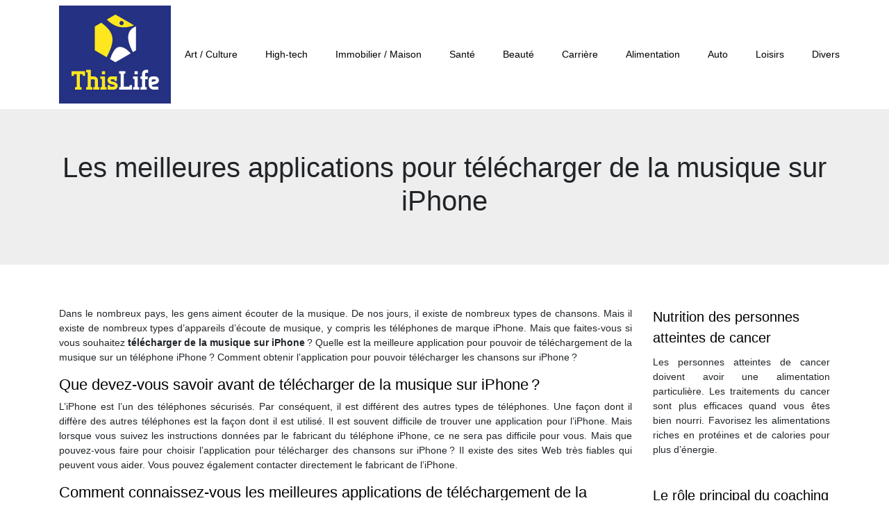

--- FILE ---
content_type: text/html; charset=UTF-8
request_url: https://www.this-life.fr/les-meilleures-applications-pour-telecharger-de-la-musique-sur-iphone/
body_size: 10090
content:
<!DOCTYPE html>
<html>
<head lang="fr-FR">
<meta charset="UTF-8">
<meta name="viewport" content="width=device-width">
<link rel="shortcut icon" href="https://www.this-life.fr/wp-content/uploads/2021/01/favicon-This-Life.png" /><link val="default" ver="v 3.19.15" />
<meta name='robots' content='max-image-preview:large' />
<link rel='dns-prefetch' href='//stackpath.bootstrapcdn.com' />
<title>Zoom sur application de télécharger la musique sur iPhone.</title><meta name="description" content="Quels sont les meilleurs types d’applications pour télécharger des chansons sur iPhone ? Comment obtenir l’application pour télécharger la musique sur iPhone ?"><link rel="alternate" title="oEmbed (JSON)" type="application/json+oembed" href="https://www.this-life.fr/wp-json/oembed/1.0/embed?url=https%3A%2F%2Fwww.this-life.fr%2Fles-meilleures-applications-pour-telecharger-de-la-musique-sur-iphone%2F" />
<link rel="alternate" title="oEmbed (XML)" type="text/xml+oembed" href="https://www.this-life.fr/wp-json/oembed/1.0/embed?url=https%3A%2F%2Fwww.this-life.fr%2Fles-meilleures-applications-pour-telecharger-de-la-musique-sur-iphone%2F&#038;format=xml" />
<style id='wp-img-auto-sizes-contain-inline-css' type='text/css'>
img:is([sizes=auto i],[sizes^="auto," i]){contain-intrinsic-size:3000px 1500px}
/*# sourceURL=wp-img-auto-sizes-contain-inline-css */
</style>
<style id='wp-block-library-inline-css' type='text/css'>
:root{--wp-block-synced-color:#7a00df;--wp-block-synced-color--rgb:122,0,223;--wp-bound-block-color:var(--wp-block-synced-color);--wp-editor-canvas-background:#ddd;--wp-admin-theme-color:#007cba;--wp-admin-theme-color--rgb:0,124,186;--wp-admin-theme-color-darker-10:#006ba1;--wp-admin-theme-color-darker-10--rgb:0,107,160.5;--wp-admin-theme-color-darker-20:#005a87;--wp-admin-theme-color-darker-20--rgb:0,90,135;--wp-admin-border-width-focus:2px}@media (min-resolution:192dpi){:root{--wp-admin-border-width-focus:1.5px}}.wp-element-button{cursor:pointer}:root .has-very-light-gray-background-color{background-color:#eee}:root .has-very-dark-gray-background-color{background-color:#313131}:root .has-very-light-gray-color{color:#eee}:root .has-very-dark-gray-color{color:#313131}:root .has-vivid-green-cyan-to-vivid-cyan-blue-gradient-background{background:linear-gradient(135deg,#00d084,#0693e3)}:root .has-purple-crush-gradient-background{background:linear-gradient(135deg,#34e2e4,#4721fb 50%,#ab1dfe)}:root .has-hazy-dawn-gradient-background{background:linear-gradient(135deg,#faaca8,#dad0ec)}:root .has-subdued-olive-gradient-background{background:linear-gradient(135deg,#fafae1,#67a671)}:root .has-atomic-cream-gradient-background{background:linear-gradient(135deg,#fdd79a,#004a59)}:root .has-nightshade-gradient-background{background:linear-gradient(135deg,#330968,#31cdcf)}:root .has-midnight-gradient-background{background:linear-gradient(135deg,#020381,#2874fc)}:root{--wp--preset--font-size--normal:16px;--wp--preset--font-size--huge:42px}.has-regular-font-size{font-size:1em}.has-larger-font-size{font-size:2.625em}.has-normal-font-size{font-size:var(--wp--preset--font-size--normal)}.has-huge-font-size{font-size:var(--wp--preset--font-size--huge)}.has-text-align-center{text-align:center}.has-text-align-left{text-align:left}.has-text-align-right{text-align:right}.has-fit-text{white-space:nowrap!important}#end-resizable-editor-section{display:none}.aligncenter{clear:both}.items-justified-left{justify-content:flex-start}.items-justified-center{justify-content:center}.items-justified-right{justify-content:flex-end}.items-justified-space-between{justify-content:space-between}.screen-reader-text{border:0;clip-path:inset(50%);height:1px;margin:-1px;overflow:hidden;padding:0;position:absolute;width:1px;word-wrap:normal!important}.screen-reader-text:focus{background-color:#ddd;clip-path:none;color:#444;display:block;font-size:1em;height:auto;left:5px;line-height:normal;padding:15px 23px 14px;text-decoration:none;top:5px;width:auto;z-index:100000}html :where(.has-border-color){border-style:solid}html :where([style*=border-top-color]){border-top-style:solid}html :where([style*=border-right-color]){border-right-style:solid}html :where([style*=border-bottom-color]){border-bottom-style:solid}html :where([style*=border-left-color]){border-left-style:solid}html :where([style*=border-width]){border-style:solid}html :where([style*=border-top-width]){border-top-style:solid}html :where([style*=border-right-width]){border-right-style:solid}html :where([style*=border-bottom-width]){border-bottom-style:solid}html :where([style*=border-left-width]){border-left-style:solid}html :where(img[class*=wp-image-]){height:auto;max-width:100%}:where(figure){margin:0 0 1em}html :where(.is-position-sticky){--wp-admin--admin-bar--position-offset:var(--wp-admin--admin-bar--height,0px)}@media screen and (max-width:600px){html :where(.is-position-sticky){--wp-admin--admin-bar--position-offset:0px}}

/*# sourceURL=wp-block-library-inline-css */
</style><style id='global-styles-inline-css' type='text/css'>
:root{--wp--preset--aspect-ratio--square: 1;--wp--preset--aspect-ratio--4-3: 4/3;--wp--preset--aspect-ratio--3-4: 3/4;--wp--preset--aspect-ratio--3-2: 3/2;--wp--preset--aspect-ratio--2-3: 2/3;--wp--preset--aspect-ratio--16-9: 16/9;--wp--preset--aspect-ratio--9-16: 9/16;--wp--preset--color--black: #000000;--wp--preset--color--cyan-bluish-gray: #abb8c3;--wp--preset--color--white: #ffffff;--wp--preset--color--pale-pink: #f78da7;--wp--preset--color--vivid-red: #cf2e2e;--wp--preset--color--luminous-vivid-orange: #ff6900;--wp--preset--color--luminous-vivid-amber: #fcb900;--wp--preset--color--light-green-cyan: #7bdcb5;--wp--preset--color--vivid-green-cyan: #00d084;--wp--preset--color--pale-cyan-blue: #8ed1fc;--wp--preset--color--vivid-cyan-blue: #0693e3;--wp--preset--color--vivid-purple: #9b51e0;--wp--preset--gradient--vivid-cyan-blue-to-vivid-purple: linear-gradient(135deg,rgb(6,147,227) 0%,rgb(155,81,224) 100%);--wp--preset--gradient--light-green-cyan-to-vivid-green-cyan: linear-gradient(135deg,rgb(122,220,180) 0%,rgb(0,208,130) 100%);--wp--preset--gradient--luminous-vivid-amber-to-luminous-vivid-orange: linear-gradient(135deg,rgb(252,185,0) 0%,rgb(255,105,0) 100%);--wp--preset--gradient--luminous-vivid-orange-to-vivid-red: linear-gradient(135deg,rgb(255,105,0) 0%,rgb(207,46,46) 100%);--wp--preset--gradient--very-light-gray-to-cyan-bluish-gray: linear-gradient(135deg,rgb(238,238,238) 0%,rgb(169,184,195) 100%);--wp--preset--gradient--cool-to-warm-spectrum: linear-gradient(135deg,rgb(74,234,220) 0%,rgb(151,120,209) 20%,rgb(207,42,186) 40%,rgb(238,44,130) 60%,rgb(251,105,98) 80%,rgb(254,248,76) 100%);--wp--preset--gradient--blush-light-purple: linear-gradient(135deg,rgb(255,206,236) 0%,rgb(152,150,240) 100%);--wp--preset--gradient--blush-bordeaux: linear-gradient(135deg,rgb(254,205,165) 0%,rgb(254,45,45) 50%,rgb(107,0,62) 100%);--wp--preset--gradient--luminous-dusk: linear-gradient(135deg,rgb(255,203,112) 0%,rgb(199,81,192) 50%,rgb(65,88,208) 100%);--wp--preset--gradient--pale-ocean: linear-gradient(135deg,rgb(255,245,203) 0%,rgb(182,227,212) 50%,rgb(51,167,181) 100%);--wp--preset--gradient--electric-grass: linear-gradient(135deg,rgb(202,248,128) 0%,rgb(113,206,126) 100%);--wp--preset--gradient--midnight: linear-gradient(135deg,rgb(2,3,129) 0%,rgb(40,116,252) 100%);--wp--preset--font-size--small: 13px;--wp--preset--font-size--medium: 20px;--wp--preset--font-size--large: 36px;--wp--preset--font-size--x-large: 42px;--wp--preset--spacing--20: 0.44rem;--wp--preset--spacing--30: 0.67rem;--wp--preset--spacing--40: 1rem;--wp--preset--spacing--50: 1.5rem;--wp--preset--spacing--60: 2.25rem;--wp--preset--spacing--70: 3.38rem;--wp--preset--spacing--80: 5.06rem;--wp--preset--shadow--natural: 6px 6px 9px rgba(0, 0, 0, 0.2);--wp--preset--shadow--deep: 12px 12px 50px rgba(0, 0, 0, 0.4);--wp--preset--shadow--sharp: 6px 6px 0px rgba(0, 0, 0, 0.2);--wp--preset--shadow--outlined: 6px 6px 0px -3px rgb(255, 255, 255), 6px 6px rgb(0, 0, 0);--wp--preset--shadow--crisp: 6px 6px 0px rgb(0, 0, 0);}:where(.is-layout-flex){gap: 0.5em;}:where(.is-layout-grid){gap: 0.5em;}body .is-layout-flex{display: flex;}.is-layout-flex{flex-wrap: wrap;align-items: center;}.is-layout-flex > :is(*, div){margin: 0;}body .is-layout-grid{display: grid;}.is-layout-grid > :is(*, div){margin: 0;}:where(.wp-block-columns.is-layout-flex){gap: 2em;}:where(.wp-block-columns.is-layout-grid){gap: 2em;}:where(.wp-block-post-template.is-layout-flex){gap: 1.25em;}:where(.wp-block-post-template.is-layout-grid){gap: 1.25em;}.has-black-color{color: var(--wp--preset--color--black) !important;}.has-cyan-bluish-gray-color{color: var(--wp--preset--color--cyan-bluish-gray) !important;}.has-white-color{color: var(--wp--preset--color--white) !important;}.has-pale-pink-color{color: var(--wp--preset--color--pale-pink) !important;}.has-vivid-red-color{color: var(--wp--preset--color--vivid-red) !important;}.has-luminous-vivid-orange-color{color: var(--wp--preset--color--luminous-vivid-orange) !important;}.has-luminous-vivid-amber-color{color: var(--wp--preset--color--luminous-vivid-amber) !important;}.has-light-green-cyan-color{color: var(--wp--preset--color--light-green-cyan) !important;}.has-vivid-green-cyan-color{color: var(--wp--preset--color--vivid-green-cyan) !important;}.has-pale-cyan-blue-color{color: var(--wp--preset--color--pale-cyan-blue) !important;}.has-vivid-cyan-blue-color{color: var(--wp--preset--color--vivid-cyan-blue) !important;}.has-vivid-purple-color{color: var(--wp--preset--color--vivid-purple) !important;}.has-black-background-color{background-color: var(--wp--preset--color--black) !important;}.has-cyan-bluish-gray-background-color{background-color: var(--wp--preset--color--cyan-bluish-gray) !important;}.has-white-background-color{background-color: var(--wp--preset--color--white) !important;}.has-pale-pink-background-color{background-color: var(--wp--preset--color--pale-pink) !important;}.has-vivid-red-background-color{background-color: var(--wp--preset--color--vivid-red) !important;}.has-luminous-vivid-orange-background-color{background-color: var(--wp--preset--color--luminous-vivid-orange) !important;}.has-luminous-vivid-amber-background-color{background-color: var(--wp--preset--color--luminous-vivid-amber) !important;}.has-light-green-cyan-background-color{background-color: var(--wp--preset--color--light-green-cyan) !important;}.has-vivid-green-cyan-background-color{background-color: var(--wp--preset--color--vivid-green-cyan) !important;}.has-pale-cyan-blue-background-color{background-color: var(--wp--preset--color--pale-cyan-blue) !important;}.has-vivid-cyan-blue-background-color{background-color: var(--wp--preset--color--vivid-cyan-blue) !important;}.has-vivid-purple-background-color{background-color: var(--wp--preset--color--vivid-purple) !important;}.has-black-border-color{border-color: var(--wp--preset--color--black) !important;}.has-cyan-bluish-gray-border-color{border-color: var(--wp--preset--color--cyan-bluish-gray) !important;}.has-white-border-color{border-color: var(--wp--preset--color--white) !important;}.has-pale-pink-border-color{border-color: var(--wp--preset--color--pale-pink) !important;}.has-vivid-red-border-color{border-color: var(--wp--preset--color--vivid-red) !important;}.has-luminous-vivid-orange-border-color{border-color: var(--wp--preset--color--luminous-vivid-orange) !important;}.has-luminous-vivid-amber-border-color{border-color: var(--wp--preset--color--luminous-vivid-amber) !important;}.has-light-green-cyan-border-color{border-color: var(--wp--preset--color--light-green-cyan) !important;}.has-vivid-green-cyan-border-color{border-color: var(--wp--preset--color--vivid-green-cyan) !important;}.has-pale-cyan-blue-border-color{border-color: var(--wp--preset--color--pale-cyan-blue) !important;}.has-vivid-cyan-blue-border-color{border-color: var(--wp--preset--color--vivid-cyan-blue) !important;}.has-vivid-purple-border-color{border-color: var(--wp--preset--color--vivid-purple) !important;}.has-vivid-cyan-blue-to-vivid-purple-gradient-background{background: var(--wp--preset--gradient--vivid-cyan-blue-to-vivid-purple) !important;}.has-light-green-cyan-to-vivid-green-cyan-gradient-background{background: var(--wp--preset--gradient--light-green-cyan-to-vivid-green-cyan) !important;}.has-luminous-vivid-amber-to-luminous-vivid-orange-gradient-background{background: var(--wp--preset--gradient--luminous-vivid-amber-to-luminous-vivid-orange) !important;}.has-luminous-vivid-orange-to-vivid-red-gradient-background{background: var(--wp--preset--gradient--luminous-vivid-orange-to-vivid-red) !important;}.has-very-light-gray-to-cyan-bluish-gray-gradient-background{background: var(--wp--preset--gradient--very-light-gray-to-cyan-bluish-gray) !important;}.has-cool-to-warm-spectrum-gradient-background{background: var(--wp--preset--gradient--cool-to-warm-spectrum) !important;}.has-blush-light-purple-gradient-background{background: var(--wp--preset--gradient--blush-light-purple) !important;}.has-blush-bordeaux-gradient-background{background: var(--wp--preset--gradient--blush-bordeaux) !important;}.has-luminous-dusk-gradient-background{background: var(--wp--preset--gradient--luminous-dusk) !important;}.has-pale-ocean-gradient-background{background: var(--wp--preset--gradient--pale-ocean) !important;}.has-electric-grass-gradient-background{background: var(--wp--preset--gradient--electric-grass) !important;}.has-midnight-gradient-background{background: var(--wp--preset--gradient--midnight) !important;}.has-small-font-size{font-size: var(--wp--preset--font-size--small) !important;}.has-medium-font-size{font-size: var(--wp--preset--font-size--medium) !important;}.has-large-font-size{font-size: var(--wp--preset--font-size--large) !important;}.has-x-large-font-size{font-size: var(--wp--preset--font-size--x-large) !important;}
/*# sourceURL=global-styles-inline-css */
</style>

<style id='classic-theme-styles-inline-css' type='text/css'>
/*! This file is auto-generated */
.wp-block-button__link{color:#fff;background-color:#32373c;border-radius:9999px;box-shadow:none;text-decoration:none;padding:calc(.667em + 2px) calc(1.333em + 2px);font-size:1.125em}.wp-block-file__button{background:#32373c;color:#fff;text-decoration:none}
/*# sourceURL=/wp-includes/css/classic-themes.min.css */
</style>
<link rel='stylesheet' id='default-css' href='https://www.this-life.fr/wp-content/themes/factory-templates-3/style.css?ver=c6671dbd3306c6ee1f483ac44b9632fd' type='text/css' media='all' />
<link rel='stylesheet' id='bootstrap4-css' href='https://www.this-life.fr/wp-content/themes/factory-templates-3/css/bootstrap4/bootstrap.min.css?ver=c6671dbd3306c6ee1f483ac44b9632fd' type='text/css' media='all' />
<link rel='stylesheet' id='font-awesome-css' href='https://stackpath.bootstrapcdn.com/font-awesome/4.7.0/css/font-awesome.min.css?ver=c6671dbd3306c6ee1f483ac44b9632fd' type='text/css' media='all' />
<link rel='stylesheet' id='custom-post-css' href='https://www.this-life.fr/wp-content/themes/factory-templates-3/css/custom-post.css?ver=c6671dbd3306c6ee1f483ac44b9632fd' type='text/css' media='all' />
<link rel='stylesheet' id='aos-css' href='https://www.this-life.fr/wp-content/themes/factory-templates-3/css/aos.css?ver=c6671dbd3306c6ee1f483ac44b9632fd' type='text/css' media='all' />
<link rel='stylesheet' id='global-css' href='https://www.this-life.fr/wp-content/themes/factory-templates-3/css/global.css?ver=c6671dbd3306c6ee1f483ac44b9632fd' type='text/css' media='all' />
<link rel='stylesheet' id='style-css' href='https://www.this-life.fr/wp-content/themes/factory-templates-3/css/template.css?ver=c6671dbd3306c6ee1f483ac44b9632fd' type='text/css' media='all' />
<script type="text/javascript" src="https://www.this-life.fr/wp-content/themes/factory-templates-3/js/jquery.min.js?ver=c6671dbd3306c6ee1f483ac44b9632fd" id="jquery-js"></script>
<link rel="https://api.w.org/" href="https://www.this-life.fr/wp-json/" /><link rel="alternate" title="JSON" type="application/json" href="https://www.this-life.fr/wp-json/wp/v2/posts/7732" /><link rel="EditURI" type="application/rsd+xml" title="RSD" href="https://www.this-life.fr/xmlrpc.php?rsd" />
<link rel="canonical" href="https://www.this-life.fr/les-meilleures-applications-pour-telecharger-de-la-musique-sur-iphone/" />
<link rel='shortlink' href='https://www.this-life.fr/?p=7732' />


<script type="application/ld+json">
{
    "@context": "https://schema.org",
    "@graph": [
        {
            "@type": "WebSite",
            "@id": "https://www.this-life.fr#website",
            "url": "https://www.this-life.fr",
            "name": "this-life",
            "inLanguage": "fr-FR",
            "publisher": {
                "@id": "https://www.this-life.fr#organization"
            }
        },
        {
            "@type": "Organization",
            "@id": "https://www.this-life.fr#organization",
            "name": "this-life",
            "url": "https://www.this-life.fr",
            "logo": {
                "@type": "ImageObject",
                "@id": "https://www.this-life.fr#logo",
                "url": "https://www.this-life.fr"
            }
        },
        {
            "@type": "Person",
            "@id": "https://www.this-life.fr/author/this-life#person",
            "name": "admin",
            "jobTitle": "Rédaction Web",
            "url": "https://www.this-life.fr/author/this-life",
            "worksFor": {
                "@id": "https://www.this-life.fr#organization"
            },
            "image": {
                "@type": "ImageObject",
                "url": ""
            }
        },
        {
            "@type": "WebPage",
            "@id": "https://www.this-life.fr/les-meilleures-applications-pour-telecharger-de-la-musique-sur-iphone/#webpage",
            "url": "https://www.this-life.fr/les-meilleures-applications-pour-telecharger-de-la-musique-sur-iphone/",
            "name": "Zoom sur application de télécharger la musique sur iPhone.",
            "isPartOf": {
                "@id": "https://www.this-life.fr#website"
            },
            "breadcrumb": {
                "@id": "https://www.this-life.fr/les-meilleures-applications-pour-telecharger-de-la-musique-sur-iphone/#breadcrumb"
            },
            "primaryImageOfPage": {
                "@id": false
            },
            "inLanguage": "fr_FR"
        },
        {
            "@type": "Article",
            "@id": "https://www.this-life.fr/les-meilleures-applications-pour-telecharger-de-la-musique-sur-iphone/#article",
            "headline": "Les meilleures applications pour télécharger de la musique sur iPhone",
            "description": "Quels sont les meilleurs types d’applications pour télécharger des chansons sur iPhone ? Comment obtenir l’application pour télécharger la musique sur iPhone ?",
            "mainEntityOfPage": {
                "@id": "https://www.this-life.fr/les-meilleures-applications-pour-telecharger-de-la-musique-sur-iphone/#webpage"
            },
            "wordCount": 480,
            "isAccessibleForFree": true,
            "articleSection": [
                "High-tech"
            ],
            "datePublished": "2021-01-27T14:53:40+00:00",
            "author": {
                "@id": "https://www.this-life.fr/author/this-life#person"
            },
            "publisher": {
                "@id": "https://www.this-life.fr#organization"
            },
            "inLanguage": "fr-FR"
        },
        {
            "@type": "BreadcrumbList",
            "@id": "https://www.this-life.fr/les-meilleures-applications-pour-telecharger-de-la-musique-sur-iphone/#breadcrumb",
            "itemListElement": [
                {
                    "@type": "ListItem",
                    "position": 1,
                    "name": "Accueil",
                    "item": "https://www.this-life.fr/"
                },
                {
                    "@type": "ListItem",
                    "position": 2,
                    "name": "High-tech",
                    "item": "https://www.this-life.fr/high-tech/"
                },
                {
                    "@type": "ListItem",
                    "position": 3,
                    "name": "Les meilleures applications pour télécharger de la musique sur iPhone",
                    "item": "https://www.this-life.fr/les-meilleures-applications-pour-telecharger-de-la-musique-sur-iphone/"
                }
            ]
        }
    ]
}</script>


<meta name="google-site-verification" content="tG9yPYfLFT5d8_nFo4fz4W7tCLMNXkCbz5B8K-RPDm0" />
<meta name="google-site-verification" content="jAFAsAahmv3Qh93bz52IxMd40uklsehcYupkhl_U3qA" />
<style type="text/css">
  
.default_color_background,.menu-bars{background-color : #243182 }
.default_color_text,a,h1 span,h2 span,h3 span,h4 span,h5 span,h6 span{color :#243182 }
.navigation li a,.navigation li.disabled,.navigation li.active a,.owl-dots .owl-dot.active span,.owl-dots .owl-dot:hover span{background-color: #243182;}
.block-spc{border-color:#243182}
.default_color_border{border-color : #243182 }
.fa-bars,.overlay-nav .close{color: #243182;}
nav li a:after{background-color: #243182;}
a{color : #009EFF }
a:hover{color : #0014FF }
body:not(.home) .main-menu{position: absolute;}
.overlay-menu,.creative-menu .menu-right,.animated-btn-menu .line{background-color:#243182;}
.main-menu{box-shadow: none;-moz-box-shadow: none;-webkit-box-shadow: none;}
.main-menu{padding : 0px 0px 0px 0px }
.main-menu.scrolling-down{padding : 0px 0px 0px 0px!important; }
.main-menu.scrolling-down{-webkit-box-shadow: 0 2px 13px 0 rgba(0, 0, 0, .1);-moz-box-shadow: 0 2px 13px 0 rgba(0, 0, 0, .1);box-shadow: 0 2px 13px 0 rgba(0, 0, 0, .1);}   
nav li a{color:#000!important;}
nav li:hover > a,.current-menu-item > a{color:#4a5ab8!important;}
.archive h1{color:#fff!important;}
.archive h1,.single h1{text-align:center!important;}
.archive .readmore{background-color:#243182;}
.archive .readmore{color:#fff;}
.scrolling-down .logo-main{display: none;}
.scrolling-down .logo-sticky{display:inline-block;}
.home .post-content p a{color:#009EFF}
.home .post-content p a:hover{color:#0014FF}
.subheader{padding:60px 0px}
.single h2{font-size:22px!important}    
.single h3{font-size:18px!important}    
.single h4{font-size:15px!important}    
.single h5{font-size:15px!important}    
.single h6{font-size:15px!important}    
@media(max-width: 1024px){.main-menu.scrolling-down{position: fixed !important;}}
body:not(.home) .main-menu {  position: relative;}
.widget_sidebar {margin-bottom:40px;}
.widget_sidebar .sidebar-widget {
    font-size: 20px;
    color: #000;
    margin-bottom: 10px;
}
.copyright{text-align:center}.default_color_border{border-color:transparent;}footer ul li{list-style-type:none}footer ul{padding-left:0;} footer .footer-widget{margin-bottom:12px;} .top-menu {
    padding: 0;
}
.scrolling-down .top-menu {
    padding: 0;
}
.logo-top {
    padding: 0;
}
.scrolling-down .navbar-nav {
    margin-top: 5px;
}



.main-menu.scrolling-down{   background-color: #ffffffe8;}
.themecolor{color: #ec3d3a;}

/**************************Menu***********************/
li.current-menu-item {
    background: transparent;
}
.navbar-default .navbar-nav>li>a{
    color: #243182;
    font-size: 16px;
    font-weight: 700;
    line-height: 120px;
       padding: 0 8px;
-webkit-transition: all .3s ease-in-out;
    -moz-transition: all .3s ease-in-out;
    -o-transition: all .3s ease-in-out;
    -ms-transition: all .3s ease-in-out;
    transition: all .3s ease-in-out;
position:relative;
}
.navbar-default .navbar-nav>li > a:after {
    content: "";
    height: 1px;
    width: 100%;
    position: absolute;
    left: 0;
    top: -4px;
    z-index: 203;
    opacity: 0;
    filter: alpha(opacity=0);
 background: #f2d300;
}

.navbar-default .navbar-nav>li > a:after {
    top: auto;
    bottom: 35px;
}
 .navbar-default .navbar-nav>.current-menu-item>a:after,.navbar-default .navbar-nav>li>a:hover:after{opacity: 1;
    filter: alpha(opacity=100);}
.scrolling-down .navbar-default .navbar-nav>li > a:after,.scrolling-down .navbar-default .navbar-nav>li:after { opacity: 0;
    filter: alpha(opacity=0);}
.scrolling-down .navbar-default .navbar-nav>li>a{  line-height: 50px;}
.navbar-nav>li {
    list-style-type: none;
    position: relative;
    width: auto;
margin: 0 5px;
}
.navbar-default .navbar-nav>.current-menu-item>a, .navbar-default .navbar-nav>.current-menu-item>a:focus, .navbar-default .navbar-nav>.current-menu-item>a:hover,.navbar-default .navbar-nav>li>a:hover {
color: #f2d300;
background-color: transparent!important;
}

/*********************************************************/
.sow-headline-container h3.sow-headline{   font-weight: 700;}
.service_top .content h3{
margin: 30px 0!important;
    font-size: 24px;
    line-height: 32px;
    font-weight: 400;
}

 .sow-headline-container h1.sow-headline{  font-weight: 700;}
footer {
    padding-top: 65px;
color: #686868;
    background-color: #ECECEC;
}

.search .single-post .read-more, .archive .single-post .read-more{color:#fff}

.single-.main-menu{    min-height: 150px;
    max-height: 150px;
    background: none;
    margin-bottom: 0;
    margin-top: 4em;
}
.archive .cat-title,.single .post-title  {
    bottom: 30px;
}

@media only screen and (max-width: 900px) {
header{   background-color: #ffffffe8!important;}
.navbar-default .navbar-nav>li>a:before{display:none;}
.home .space{height:0!important}
.navbar-default .navbar-nav > li > a {
    line-height: 30px!important;
}
.headring .sow-headline-container h2.sow-headline::before {width: 30%;}
footer .col-md-4{margin-bottom: 2em;}
}

.home h3.widget-title{    
color: #243182;
    font-size: 20px;
    line-height: 28px;
    font-weight: 700;
}

ul.list-check{    color: #fff;
padding: 1em 0;
    list-style: none;
    margin-left: 0;
}
ul.list-check li {
    background: url(/wp-content/uploads/2018/10/home_ngo_list.png) no-repeat 20px 5px;
position: relative;
    margin: 0 0 20px 0;
    padding-left: 50px;
list-style: none;
}
.single .post-title h1 {
    color: #243182;
    font-weight: 700;
    background-image: url(/wp-content/uploads/2018/10/stripes_5_b.png);
    padding: 20px 0;
}

:root {
    --color-primary-light: #edefff;
    --color-primary: #009EFF;
    --color-primary-dark: #243182;
}

blockquote, .block-spc {
    background: #463d5a;
    padding: 20px;
color: #fff;
}
.single table th {
    background: var(--color-primary-dark);
    color: #fff;
}
.key-takeaways{
    background: #f2f3f4;
    padding: 30px 30px 10px;
    border-radius: 10px;
    width: 100%;
    margin: 40px 0;
    color:inherit;
}
.key-takeaways p{
    font-size: 21px;
     color: var(--color-primary-dark);
    font-weight: 600;
position:relative;
}

.key-takeaways p:first-child {
font-size: 1em;
font-weight: 600;
color: #000;
text-transform: uppercase;
letter-spacing: 1px;
margin: 0 0 15px 0;
display: inline-block;
border-bottom: 2px solid var(--color-primary);
padding-bottom: 5px;
}

.key-takeaways ul li{padding-bottom:10px;}
.dt-published{
font-size: 13px;
    border-bottom: 1px solid #f1f1f1;
    padding-bottom: 10px;
    padding-top: 10px;
    border-top: 1px solid #f1f1f1;
    font-style: italic;
    font-weight: 500;
    position: relative;
    padding-left: 34px;
}
.dt-published:after {
    content: '\f1f6';
    font-size: 23px;
    font-family: bootstrap-icons;
    position: absolute;
    top: 8px;
    left: 0px;
    font-style: normal;
    color: var(--color-primary-dark);
}


blockquote{
font-size: 16px;
    line-height: 1.5rem;
    position: relative;
    font-weight: 500;
    border: 2px solid var(--color-primary);
    border-radius: 20px;
    padding: 30px 30px 10px;
    margin-top: 35px;
    color: rgba(17, 17, 17, 0.8);
    background: none;
    margin-bottom: 35px;
}
blockquote:before{
content: 'i';
    width: 44px;
    height: 44px;
    background-color: var(--color-primary);
    border-radius: 50px 50px 20px 50px;
    border: 4px solid #fff;
    position: absolute;
    margin: -45px 0 0 -50px;
    font-family: bootstrap-icons;
    font-size: 25px;
    color: #fff;
    padding: 6px 7px;
    text-align: center;
}
cite{    font-size: 13px;}


.actionable-list h3{margin-bottom: 20px}


.case-study-block, .actionable-list{
    border: 2px solid var(--color-primary);
    border-radius: 7px;
    padding: 30px 30px 10px;
    margin-bottom: 30px;
    margin-top: 30px;
    position: relative;
    z-index: 1;
}
.single .post-data ul li, .single .post-data ol li{    padding-bottom: 10px;}

.summary-block p, .summary-block h2 {  font-weight: 500;}
.single .post-data ul li::marker , .single .post-data ol li::marker{   color: var(--color-primary);}


.block-spc {
border-color: transparent;
    background: transparent;
    border: none;
    color: var(--color-text);
    font-style: italic;
    margin-top: 0;
    margin-bottom: 10px;
}

.faq-block .question{
    font-weight: 500;
    color: var(--color-primary-dark);
    font-size: 17px;
    line-height: 28px;
margin-top:10px;
margin-bottom: 0;
}
.faq-block .answer{    background: #f2f3f4;
    padding: 20px;
    border-radius: 3px;
    margin-top: 20px;}
 .faq-block h2{margin-bottom: 15px}

 .instant-answer p:first-child{
    font-weight: 600;
    color: #000;
    font-size: 18px;
    line-height: 28px;
    margin-top: 10px;
    margin-bottom: 0;
}
.instant-answer .answer {
    background: transparent;
    padding: 10px;
    border-radius: 3px;
}
.instant-answer{border: 2px solid var(--color-primary);
    padding: 20px 20px 10px;
    border-radius: 7px;
    margin-bottom: 20px;}
    .nav-post-cat{padding-top:30px;}
.case-study-block-title{color: #060815;
    line-height: 1.5;
    font-weight: 600;
    font-size: 18px;}
.faq-block h2 {  margin-top: 30px;}


.question strong{    font-weight: 500;}</style>
</head>
<body class="wp-singular post-template-default single single-post postid-7732 single-format-standard wp-theme-factory-templates-3 catid-3 " style="">	
<div id="before-menu"></div><div class="normal-menu menu-to-right main-menu ">	
<div class="container">

<nav class="navbar navbar-expand-xl pl-0 pr-0">

<a id="logo" href="https://www.this-life.fr">
<img class="logo-main" src="https://www.this-life.fr/wp-content/uploads/2021/01/logo-This-Life.jpg" alt="logo">
<img class="logo-sticky" src="https://www.this-life.fr/wp-content/uploads/2021/01/logo-This-Life.jpg" alt="logo"></a>
	


<button class="navbar-toggler" type="button" data-toggle="collapse" data-target="#navbarsExample06" aria-controls="navbarsExample06" aria-expanded="false" aria-label="Toggle navigation">
<span class="navbar-toggler-icon">
<div class="menu_btn">	
<div class="menu-bars"></div>
<div class="menu-bars"></div>
<div class="menu-bars"></div>
</div>
</span>
</button> 
<div class="collapse navbar-collapse" id="navbarsExample06">
<ul id="main-menu" class="navbar-nav ml-auto"><li id="menu-item-7887" class="menu-item menu-item-type-taxonomy menu-item-object-category"><a href="https://www.this-life.fr/art-culture/">Art / Culture</a></li>
<li id="menu-item-7718" class="menu-item menu-item-type-taxonomy menu-item-object-category current-post-ancestor current-menu-parent current-post-parent"><a href="https://www.this-life.fr/high-tech/">High-tech</a></li>
<li id="menu-item-7719" class="menu-item menu-item-type-taxonomy menu-item-object-category"><a href="https://www.this-life.fr/immobilier-maison/">Immobilier / Maison</a></li>
<li id="menu-item-7889" class="menu-item menu-item-type-taxonomy menu-item-object-category"><a href="https://www.this-life.fr/sante/">Santé</a></li>
<li id="menu-item-7716" class="menu-item menu-item-type-taxonomy menu-item-object-category"><a href="https://www.this-life.fr/beaute/">Beauté</a></li>
<li id="menu-item-7717" class="menu-item menu-item-type-taxonomy menu-item-object-category"><a href="https://www.this-life.fr/carriere/">Carrière</a></li>
<li id="menu-item-7886" class="menu-item menu-item-type-taxonomy menu-item-object-category"><a href="https://www.this-life.fr/alimentation/">Alimentation</a></li>
<li id="menu-item-7888" class="menu-item menu-item-type-taxonomy menu-item-object-category"><a href="https://www.this-life.fr/auto/">Auto</a></li>
<li id="menu-item-8047" class="menu-item menu-item-type-taxonomy menu-item-object-category"><a href="https://www.this-life.fr/loisirs/">Loisirs</a></li>
<li id="menu-item-7745" class="menu-item menu-item-type-taxonomy menu-item-object-category"><a href="https://www.this-life.fr/divers/">Divers</a></li>
</ul></div>
</nav>
</div>
</div>
<div class="main">
	<div class="subheader" style="background-position:top;">
<div id="mask" style=""></div>	<div class="container"><h1 class="title">Les meilleures applications pour télécharger de la musique sur iPhone</h1></div>
</div>
<div class="container">
<div class="row">
<div class="post-data col-md-9 col-lg-9 col-xs-12">
<div class="blog-post-content">
<article>	
<p>Dans le nombreux pays, les gens aiment écouter de la musique. De nos jours, il existe de nombreux types de chansons. Mais il existe de nombreux types d’appareils d’écoute de musique, y compris les téléphones de marque iPhone. Mais que faites-vous si vous souhaitez <strong>télécharger de la musique sur iPhone</strong> ? Quelle est la meilleure application pour pouvoir de téléchargement de la musique sur un téléphone iPhone ? Comment obtenir l’application pour pouvoir télécharger les chansons sur iPhone ?</p>
<h2>Que devez-vous savoir avant de télécharger de la musique sur iPhone ?</h2>
<p>L’iPhone est l’un des téléphones sécurisés. Par conséquent, il est différent des autres types de téléphones. Une façon dont il diffère des autres téléphones est la façon dont il est utilisé. Il est souvent difficile de trouver une application pour l’iPhone. Mais lorsque vous suivez les instructions données par le fabricant du téléphone iPhone, ce ne sera pas difficile pour vous. Mais que pouvez-vous faire pour choisir l’application pour télécharger des chansons sur iPhone ? Il existe des sites Web très fiables qui peuvent vous aider. Vous pouvez également contacter directement le fabricant de l’iPhone.</p>
<h2>Comment connaissez-vous les meilleures applications de téléchargement de la musique sur iPhone ?</h2>
<p>Les applications pour <strong>télécharger de la musique sur ’iPhone</strong> sont nombreuses. Voici les quelques types d’applications : SoundCloud, Spotify Music, Google Play Music, Free MP3Box, The Music+, Groove, Freegal Music, Tidal, Deezer Music, MediaCloud Plus, iDownloader, Total Downloader Free, Video Download Pro. Chacune a ses propres caractéristiques. Certains d’entre eux sont à vendre, d’autres peuvent être téléchargés gratuitement sur Internet. Cependant, il est toujours bon de savoir qui est le meilleur sur votre téléphone. Si vous avez un problème avec la sélection, vous pouvez utiliser SoundCloud, qui est produit par les fabricants d’iPhone. Vous pouvez également effectuer une recherche en ligne et lire attentivement les informations d’une application pour voir si elles vous conviennent. En choisissant l’application pour télécharger de la musique sur votre iPhone, il est préférable de choisir la dernière version. Ceci est très important pour que vous puissiez télécharger la dernière musique.</p>
<h2>Comment télécharger l’application pour télécharger la musique sur iPhone ?</h2>
<p>Pour vous assurer qu’une application fonctionne correctement, c’est très bien de choisir une application payante. Cependant, il est très important d’être prudent lors de l’achat de l’application de <strong>télécharger de la musique sur iPhone</strong>, car il y a déjà beaucoup d’escrocs sur Internet. Il est préférable de télécharger ou d’acheter l’application dans l’Apple Store uniquement. Cela évitera le risque de perdre votre argent. Avant de télécharger une application, c’est une bonne idée de vérifier toutes les informations sur l’application. Lorsque vous suivant attentivement toutes les instructions, vous trouverez sûrement le type d’application de téléchargement de musique sur votre iPhone qui vous convient.</p>






<div class="row nav-post-cat"><div class="col-6"><a href="https://www.this-life.fr/comment-une-agence-seo-a-montpellier-peut-elle-ameliorer-votre-referencement/"><i class="fa fa-arrow-left" aria-hidden="true"></i>Comment une agence SEO à montpellier peut-elle améliorer votre référencement ?</a></div><div class="col-6"><a href="https://www.this-life.fr/carport-solaire-la-solution-ecologique-pour-proteger-votre-voiture/"><i class="fa fa-arrow-left" aria-hidden="true"></i>Carport solaire : la solution écologique pour protéger votre voiture</a></div></div>
	
</div>

</article>
</div>
<div class="col-md-3 col-xs-12 col-lg-3">
<div class="sidebar">
<div class="widget-area">





<div class="widget_sidebar"><div class="sidebar-widget">Nutrition des personnes atteintes de cancer</div>			<div class="textwidget"><p>Les personnes atteintes de cancer doivent avoir une alimentation particulière. Les traitements du cancer sont plus efficaces quand vous êtes bien nourri. Favorisez les alimentations riches en protéines et de calories pour plus d’énergie.</p>
</div>
		</div><div class="widget_sidebar"><div class="sidebar-widget">Le rôle principal du coaching de vie</div>			<div class="textwidget"><p>Le coaching de vie représente un accompagnement à la fois professionnel et personnalisé permettant à un individu de devenir performant dans tous les domaines de la vie quotidienne.</p>
</div>
		</div><div class="widget_sidebar"><div class="sidebar-widget">Transmettre son entreprise à ses enfants</div>			<div class="textwidget"><p>Transmettre votre patrimoine professionnel à vos enfants présente plusieurs avantages. L’entreprise peut continuer à vivre et à prospérer en restant au sein de votre famille sans changer de gouvernance.</p>
</div>
		</div>


<style>
	.nav-post-cat .col-6 i{
		display: inline-block;
		position: absolute;
	}
	.nav-post-cat .col-6 a{
		position: relative;
	}
	.nav-post-cat .col-6:nth-child(1) a{
		padding-left: 18px;
		float: left;
	}
	.nav-post-cat .col-6:nth-child(1) i{
		left: 0;
	}
	.nav-post-cat .col-6:nth-child(2) a{
		padding-right: 18px;
		float: right;
	}
	.nav-post-cat .col-6:nth-child(2) i{
		transform: rotate(180deg);
		right: 0;
	}
	.nav-post-cat .col-6:nth-child(2){
		text-align: right;
	}
</style>




</div>
</div>
</div>
<script type="text/javascript">
$(document).ready(function() {
$( ".blog-post-content img" ).on( "click", function() {
var url_img = $(this).attr('src');
$('.img-fullscreen').html("<div><img src='"+url_img+"'></div>");
$('.img-fullscreen').fadeIn();
});
$('.img-fullscreen').on( "click", function() {
$(this).empty();
$('.img-fullscreen').hide();
});
});
</script>
</div>
  


</div>
</div>


<footer  style="">
<div class="container">
<div class="row">
<div class="col-md-4 col-xs-12 w1">
<div class="widget_text widget_footer"><div class="footer-widget">Mode et lifestyle</div><div class="textwidget custom-html-widget"><div class="col-md-5 col-xs-12">
<img class="regular-logo" src="/wp-content/uploads/2021/01/logo-This-Life.jpg">	
</div>
<div class="col-md-7 col-xs-12"><p>Les dernières tendances mode homme et femme ainsi que les astuces lifestyle pour les fans du bling bling.

</p>
</div></div></div></div>
<div class="col-md-4 col-xs-12 w2">
<div class="widget_text widget_footer"><div class="footer-widget">Voyage et Tourisme</div><div class="textwidget custom-html-widget"><p>Les meilleures destinations de voyage à couper le souffle pour des vacances de rêve inoubliables.

<br />
Des idées pour un voyage dans les circuits les plus célèbres. Les agences de voyage offrant des séjours parmi les plus insolites . </p></div></div></div>
<div class="col-md-4 col-xs-12 w3">
<div class="widget_footer"><div class="footer-widget">Business et entreprises</div>			<div class="textwidget"><p>Retrouvez toute l&rsquo;actualité des entreprises et des conseils d&rsquo;experts dans le monde business.</p>
<p>Le Business et les startups</p>
<p>Les infos et idées business.</p>
</div>
		</div></div>
</div>
</div>
</footer>

<script type="speculationrules">
{"prefetch":[{"source":"document","where":{"and":[{"href_matches":"/*"},{"not":{"href_matches":["/wp-*.php","/wp-admin/*","/wp-content/uploads/*","/wp-content/*","/wp-content/plugins/*","/wp-content/themes/factory-templates-3/*","/*\\?(.+)"]}},{"not":{"selector_matches":"a[rel~=\"nofollow\"]"}},{"not":{"selector_matches":".no-prefetch, .no-prefetch a"}}]},"eagerness":"conservative"}]}
</script>
<p class="text-center" style="margin-bottom: 0px"><a href="/plan-du-site/">Plan du site</a></p><script type="text/javascript" src="https://www.this-life.fr/wp-content/themes/factory-templates-3/js/bootstrap.min.js" id="bootstrap4-js"></script>
<script type="text/javascript" src="https://www.this-life.fr/wp-content/themes/factory-templates-3/js/aos.js" id="aos-js"></script>
<script type="text/javascript" src="https://www.this-life.fr/wp-content/themes/factory-templates-3/js/rellax.min.js" id="rellax-js"></script>
<script type="text/javascript" src="https://www.this-life.fr/wp-content/themes/factory-templates-3/js/default_script.js" id="default_script-js"></script>



<script type="text/javascript">
jQuery('.remove-margin-bottom').parent(".so-panel").css("margin-bottom","0px");

let calcScrollValue = () => {
  let scrollProgress = document.getElementById("progress");
  let progressValue = document.getElementById("back_to_top");
  let pos = document.documentElement.scrollTop;
  let calcHeight = document.documentElement.scrollHeight - document.documentElement.clientHeight;
  let scrollValue = Math.round((pos * 100) / calcHeight);
  if (pos > 500) {
    progressValue.style.display = "grid";
  } else {
    progressValue.style.display = "none";
  }
  scrollProgress.addEventListener("click", () => {
    document.documentElement.scrollTop = 0;
  });
  scrollProgress.style.background = `conic-gradient( ${scrollValue}%, #fff ${scrollValue}%)`;
};
window.onscroll = calcScrollValue;
window.onload = calcScrollValue;



</script>
<script type="text/javascript">
var nav = jQuery('.main-menu:not(.creative-menu-open)');
var menu_height = jQuery(".main-menu").height();  
jQuery(window).scroll(function () { 
if (jQuery(this).scrollTop() > 125) { 
nav.addClass("fixed-menu");
jQuery(".main-menu").addClass("scrolling-down");
jQuery("#before-menu").css("height",menu_height);
setTimeout(function(){ jQuery('.fixed-menu').css("top", "0"); },600)
} else {
jQuery(".main-menu").removeClass("scrolling-down");
nav.removeClass("fixed-menu");
jQuery("#before-menu").css("height","0px");
jQuery('.fixed-menu').css("top", "-200px");
nav.attr('style', '');
}
});
</script>

<script type="text/javascript">
AOS.init({
  once: true,
});
</script>

<div class="img-fullscreen"></div>







 

</body>
</html>   